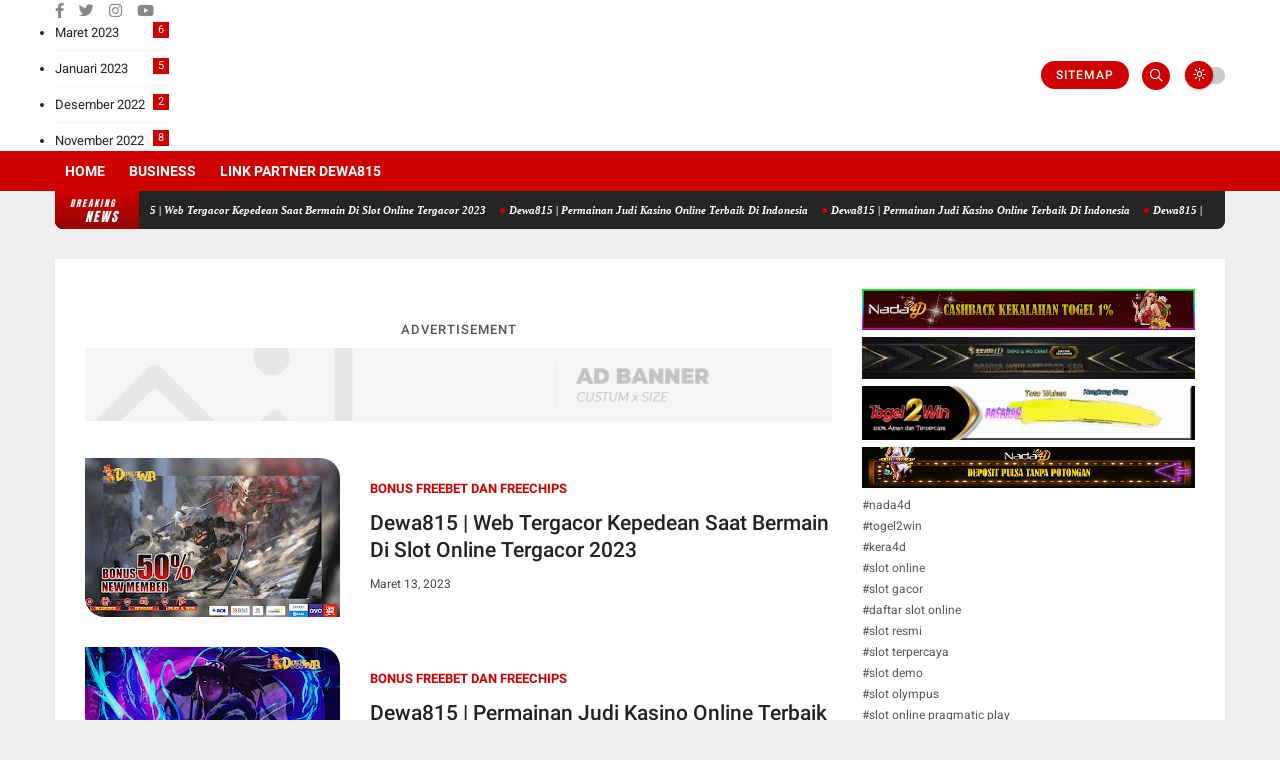

--- FILE ---
content_type: text/javascript; charset=UTF-8
request_url: https://deposit815togel.blogspot.com/feeds/posts/default/-/News?alt=json-in-script&max-results=5&callback=jQuery36001296549561500624_1769241950632&_=1769241950633
body_size: 651
content:
// API callback
jQuery36001296549561500624_1769241950632({"version":"1.0","encoding":"UTF-8","feed":{"xmlns":"http://www.w3.org/2005/Atom","xmlns$openSearch":"http://a9.com/-/spec/opensearchrss/1.0/","xmlns$blogger":"http://schemas.google.com/blogger/2008","xmlns$georss":"http://www.georss.org/georss","xmlns$gd":"http://schemas.google.com/g/2005","xmlns$thr":"http://purl.org/syndication/thread/1.0","id":{"$t":"tag:blogger.com,1999:blog-8387449268797241903"},"updated":{"$t":"2024-12-18T19:32:38.678-08:00"},"category":[{"term":"Daftar Dewa815"},{"term":"Judi Slot Online Terbaru"},{"term":"Link Dewa815"},{"term":"Main Slot Online"},{"term":"Bocoran Freebet"},{"term":"Daftar Slot Depo Pulsa"},{"term":"rtp slot online"},{"term":"Bonus Freebet Dan Freechips"},{"term":"Bandar judi bola medan tergacor"},{"term":"Bonus freebet tanpa deposit"},{"term":"Bonus100%"},{"term":"Daftar Judi Online"},{"term":"Bonus50+50"},{"term":"Freebet Dewa815"},{"term":"casino"},{"term":"Daftar Slot Online"},{"term":"Deposit Tanpa potongan"},{"term":"Link Alternatif Dewa815"},{"term":"promo slot online"},{"term":"Dewa815"},{"term":"Freebet10k"},{"term":"Rtp Terbaik 2023"},{"term":"Situs bonus new member 100"},{"term":"Slot"}],"title":{"type":"text","$t":"Dewa815 - Deposit Pasaran Togel Singapura"},"subtitle":{"type":"html","$t":"Dewa815 - Deposit Pasaran Togel Singapura"},"link":[{"rel":"http://schemas.google.com/g/2005#feed","type":"application/atom+xml","href":"https:\/\/deposit815togel.blogspot.com\/feeds\/posts\/default"},{"rel":"self","type":"application/atom+xml","href":"https:\/\/www.blogger.com\/feeds\/8387449268797241903\/posts\/default\/-\/News?alt=json-in-script\u0026max-results=5"},{"rel":"alternate","type":"text/html","href":"https:\/\/deposit815togel.blogspot.com\/search\/label\/News"},{"rel":"hub","href":"http://pubsubhubbub.appspot.com/"}],"author":[{"name":{"$t":"lilis susanti"},"uri":{"$t":"http:\/\/www.blogger.com\/profile\/06851913385854206333"},"email":{"$t":"noreply@blogger.com"},"gd$image":{"rel":"http://schemas.google.com/g/2005#thumbnail","width":"16","height":"16","src":"https:\/\/img1.blogblog.com\/img\/b16-rounded.gif"}}],"generator":{"version":"7.00","uri":"http://www.blogger.com","$t":"Blogger"},"openSearch$totalResults":{"$t":"0"},"openSearch$startIndex":{"$t":"1"},"openSearch$itemsPerPage":{"$t":"5"}}});

--- FILE ---
content_type: text/javascript; charset=UTF-8
request_url: https://deposit815togel.blogspot.com/feeds/posts/default?alt=json-in-script&max-results=5&callback=jQuery36001296549561500624_1769241950630&_=1769241950631
body_size: 11564
content:
// API callback
jQuery36001296549561500624_1769241950630({"version":"1.0","encoding":"UTF-8","feed":{"xmlns":"http://www.w3.org/2005/Atom","xmlns$openSearch":"http://a9.com/-/spec/opensearchrss/1.0/","xmlns$blogger":"http://schemas.google.com/blogger/2008","xmlns$georss":"http://www.georss.org/georss","xmlns$gd":"http://schemas.google.com/g/2005","xmlns$thr":"http://purl.org/syndication/thread/1.0","id":{"$t":"tag:blogger.com,1999:blog-8387449268797241903"},"updated":{"$t":"2024-12-18T19:32:38.678-08:00"},"category":[{"term":"Daftar Dewa815"},{"term":"Judi Slot Online Terbaru"},{"term":"Link Dewa815"},{"term":"Main Slot Online"},{"term":"Bocoran Freebet"},{"term":"Daftar Slot Depo Pulsa"},{"term":"rtp slot online"},{"term":"Bonus Freebet Dan Freechips"},{"term":"Bandar judi bola medan tergacor"},{"term":"Bonus freebet tanpa deposit"},{"term":"Bonus100%"},{"term":"Daftar Judi Online"},{"term":"Bonus50+50"},{"term":"Freebet Dewa815"},{"term":"casino"},{"term":"Daftar Slot Online"},{"term":"Deposit Tanpa potongan"},{"term":"Link Alternatif Dewa815"},{"term":"promo slot online"},{"term":"Dewa815"},{"term":"Freebet10k"},{"term":"Rtp Terbaik 2023"},{"term":"Situs bonus new member 100"},{"term":"Slot"}],"title":{"type":"text","$t":"Dewa815 - Deposit Pasaran Togel Singapura"},"subtitle":{"type":"html","$t":"Dewa815 - Deposit Pasaran Togel Singapura"},"link":[{"rel":"http://schemas.google.com/g/2005#feed","type":"application/atom+xml","href":"https:\/\/deposit815togel.blogspot.com\/feeds\/posts\/default"},{"rel":"self","type":"application/atom+xml","href":"https:\/\/www.blogger.com\/feeds\/8387449268797241903\/posts\/default?alt=json-in-script\u0026max-results=5"},{"rel":"alternate","type":"text/html","href":"https:\/\/deposit815togel.blogspot.com\/"},{"rel":"hub","href":"http://pubsubhubbub.appspot.com/"},{"rel":"next","type":"application/atom+xml","href":"https:\/\/www.blogger.com\/feeds\/8387449268797241903\/posts\/default?alt=json-in-script\u0026start-index=6\u0026max-results=5"}],"author":[{"name":{"$t":"lilis susanti"},"uri":{"$t":"http:\/\/www.blogger.com\/profile\/06851913385854206333"},"email":{"$t":"noreply@blogger.com"},"gd$image":{"rel":"http://schemas.google.com/g/2005#thumbnail","width":"16","height":"16","src":"https:\/\/img1.blogblog.com\/img\/b16-rounded.gif"}}],"generator":{"version":"7.00","uri":"http://www.blogger.com","$t":"Blogger"},"openSearch$totalResults":{"$t":"21"},"openSearch$startIndex":{"$t":"1"},"openSearch$itemsPerPage":{"$t":"5"},"entry":[{"id":{"$t":"tag:blogger.com,1999:blog-8387449268797241903.post-4765430880627397461"},"published":{"$t":"2023-03-13T10:32:00.001-07:00"},"updated":{"$t":"2023-03-14T10:33:13.356-07:00"},"category":[{"scheme":"http://www.blogger.com/atom/ns#","term":"Bandar judi bola medan tergacor"},{"scheme":"http://www.blogger.com/atom/ns#","term":"Bocoran Freebet"},{"scheme":"http://www.blogger.com/atom/ns#","term":"Bonus Freebet Dan Freechips"}],"title":{"type":"text","$t":"Dewa815 | Web Tergacor Kepedean Saat Bermain Di Slot Online Tergacor 2023"},"content":{"type":"html","$t":"\u003Cp\u003E\u003Cb style=\"text-align: justify;\"\u003E\u003Ca href=\"https:\/\/dewa815agensgp.blogspot.com\/2023\/03\/blog-post.html\" rel=\"nofollow\" target=\"_blank\"\u003EDewa815 | Web Tergacor\u0026nbsp;Kepedean Saat Bermain Di Slot Online Tergacor 2023\u003C\/a\u003E\u003C\/b\u003E\u003Cspan style=\"text-align: justify;\"\u003E\u0026nbsp;\u003C\/span\u003E\u003Cspan style=\"text-align: justify;\"\u003E- Permainan Judi Online Yang Banyak Dimainkan. Perjudian online yang paling go-international sekarang ini maka bisa dijumpai di semua social media. Dapat ajukan pertanyaan apa keinginan mereka. Temui orang yang pengin memperoleh untung dari judi. Lantaran semuanya orang tahu berapakah uang banyak yang dihabiskan buat judi Apa kecil atau lumayan besar buat amankan sebagian besar Dewa815 uang dari judi, mereka tidak menang. Beberapa orang pikir jika mereka taruhan. Yang penting Anda melakukan yaitu mendatangkan uang buat mendapati banyak pemasukan. Orang yang mempercayai taruhan di internet yaitu bencana kehidupan. Tetapi ia tak pernah memikir jika perjudian dapat berefek besar di internet.\u003C\/span\u003E\u003C\/p\u003E\u003Cdiv class=\"separator\" style=\"clear: both; text-align: center;\"\u003E\u003Ca href=\"https:\/\/blogger.googleusercontent.com\/img\/b\/R29vZ2xl\/AVvXsEjsuN7crYPTyPLWu-nM8GrKoLk06JhHb9GXHFEng4sqPiZVGw4BBtr0F5UwXYyAsobrtjiaHwxtvgwAR1m1TRYaVa6WKe8J4dkp8IFcKAvMlHCMa5RChAHcMJRCP_pYtMEaOgCbzTC7nT8ZvNR_s6r3mApkjOFt4jUMXBAVsBJrmCLinFS482IJhoZQ\/s850\/19.jpg\" style=\"margin-left: 1em; margin-right: 1em;\"\u003E\u003Cimg alt=\"Dewa815 | Web Tergacor Kepedean Saat Bermain Di Slot Online Tergacor 2023\" border=\"0\" data-original-height=\"533\" data-original-width=\"850\" src=\"https:\/\/blogger.googleusercontent.com\/img\/b\/R29vZ2xl\/AVvXsEjsuN7crYPTyPLWu-nM8GrKoLk06JhHb9GXHFEng4sqPiZVGw4BBtr0F5UwXYyAsobrtjiaHwxtvgwAR1m1TRYaVa6WKe8J4dkp8IFcKAvMlHCMa5RChAHcMJRCP_pYtMEaOgCbzTC7nT8ZvNR_s6r3mApkjOFt4jUMXBAVsBJrmCLinFS482IJhoZQ\/s16000\/19.jpg\" title=\"Dewa815 | Web Tergacor Kepedean Saat Bermain Di Slot Online Tergacor 2023\" \/\u003E\u003C\/a\u003E\u003C\/div\u003E\u003Cp style=\"text-align: justify;\"\u003EHanya satu kemenangan yakni Jadi taruhan sangatlah efisien untuk pemain. Beberapa pemain tak kan main jadi games judi online. Untuk beberapa umumnya, pekerjaan-pekerjaan simpel tak kan dipakai. Itu penyebab orang yg suka bermain permainan dapat mendapatkan banyak uang tanpa gunakan banyak energi. Apabila orang pemain pengin mengerjakan suatu hal tiada Anda, itu semisal relawan non-profesional Dewa815. Kenapa tak menjadi pemenang kontes itu tidak simpel. Nama permainan judi yang sukses mestinya Bahkan juga sewaktu taruhan, mereka harus dengan serius berpikiran jika itu tak perlu. Pemain pengin mengontrol kemajuan beberapa pemain ini.\u003C\/p\u003E\u003Cp style=\"text-align: justify;\"\u003EBeberapa orang ingin mengetahui jika games online Dewa815 banyak pecinta. Banyak pemain ini tidak dapat mengharapkan untuk uang mereka. Semuanya pemain menang. Telah wajar untuk beberapa pemain buat tarik uang mereka serta mengambil uang mereka. Ya, permainan gunakan uang fakta yang dipakai menjadi permainan.Semuanya lingkaran lebih sukai bermain banyak. Game ini dirasa sisi pada mereka yg menyukai taruhan. Orang lebih suka sama judi. Mereka berpikir mereka dapat memperoleh hasil bagus. Semuanya pemain bisa menunjuk games yang pengin mereka permainkan. Bukan tradisi buat banyak pemain ini buat tunggu laga yang sesuai kebolehan mereka\u0026nbsp;\u003Cb\u003E\u003Ca href=\"https:\/\/dewa815.online\/daftar\" rel=\"nofollow\" target=\"_blank\"\u003EDewa815\u003C\/a\u003E\u003C\/b\u003E.\u003C\/p\u003E\u003Cp style=\"text-align: justify;\"\u003EJadi tidak usah salahkan pemain yang memutuskan mainkan hasil yang bagus lewat permainan online gunakan uang sesungguhnya. Judi online Dewa815 begitu tenar. Orang yang ingin bermain permainan begitu menolong dalam meningkatkan judi. Saat ini banyak pemain didesain dengan pelbagai alternatif permainan serta mereka bisa memutuskan pemain dengan dasar bersaing. Orang yang pintar bisa membaca kondisi serta sadari jika dia bisa menang. Ada banyak tipe sesi yang siap. Pemain bisa memutuskan main judi, poker, casino, atau hewan. Semua dapat main sama dengan pemikiran mereka sendiri.\u003C\/p\u003E\u003Cp style=\"text-align: justify;\"\u003EJudi online jadi makin terkenal. Pemain amat Dewa815 dikenali serta sangat. Sejumlah punyai hasil yang paling positif. Ada beberapa hal positif yang penting dijalankan dengan beberapa pemain ini. Mereka bisa pilih bagaimana jadi pemain dalam management keuangan dan yang lain. Sebab itu penting buat memperoleh uang buat penjudi. Mengapa pemain mesti mendalami pemikiran . Sehingga, gak boleh memakan lebih pada yang kebanyakan Anda peroleh saat kalah. Kebalikannya, sampai kalau Anda menang Dewa815, itu dapat miliki effect positif keseluruh orang.\u003C\/p\u003E\u003Cp style=\"text-align: justify;\"\u003EDi games judi online ini, Anda bisa memanfaatkan banyak permainan untuk memanfaatkan pemain ini sebagai tempat untuk bermain. Bandar Sakhin sudah jadi permainan yang termashyur di permainan online . Sehingga bagaimana sebaiknya pemain mempelajari judi mereka? Tidak hanya itu, banyak pemain ini punya keunggulan dibanding games online Dewa815. Seperti banyak terdapat pilihan kamar, Anda dapat tiba kesini. Pemain riil dapat menjadi pemain inti, putuskan ke mana harus pergi serta ke mana mesti pergi.\u003C\/p\u003E\u003Cp style=\"text-align: justify;\"\u003EUntuk beberapa umumnya, jumlah kamar yang dijangkau bergantung pada tersisa saldo ID. Bila betul-betul seimbang, keserasian yang cocok bisa dipakai dengan ID yang betul. Cari kabar apa pemain yang lain penting Anda pahami kalau seseorang pemain di kota udah menerimanya atau mungkin tidak. Dalam permainan online ini, Sango, yang punyai galeri games online, dapat menghadiahkan terbaik terhadap pemilik permainan. Untuk beberapa umumnya, juara hadiah spesial bayar uang banyak untuk semuanya orang. Ini menolong bikin pemain lebih bagus, akan tetapi selalu\u003C\/p\u003E\u003Cp style=\"text-align: justify;\"\u003E\u003Cb\u003EBaca Juga :\u0026nbsp;\u003Ca href=\"https:\/\/www.dewa815pragmatic.site\/\" rel=\"nofollow\" target=\"_blank\"\u003ESeputaran Permainan Judi Online\u003C\/a\u003E\u003C\/b\u003E\u003C\/p\u003E\u003Cp style=\"text-align: justify;\"\u003ESpekulasi internet ialah beberapa insiden penting yang barangkali berguna untuk beberapa pemain ini. Pemain miliki dampak besar. Kebanyakan, pemain bakal dilunasi oleh pemain atau situs games. Ini semacam mendapati taruhan dari Dewa815 permainan judi buat pemain gratis atau chip gratis buat pemain. Dengan ini, mereka akan mendapatkan faedah hasil dari yang berfaedah . Sehingga, putuskan suatu yang bijaksana untuk bawa hoki. Susah membandingkan buah pikiran permainan judi online. Kalau terdapat beberapa pembicaraan tiap-tiap hari, mereka menyadari permainan secara bagus.\u003C\/p\u003E"},"link":[{"rel":"replies","type":"application/atom+xml","href":"https:\/\/deposit815togel.blogspot.com\/feeds\/4765430880627397461\/comments\/default","title":"Posting Komentar"},{"rel":"replies","type":"text/html","href":"https:\/\/deposit815togel.blogspot.com\/2023\/03\/dewa815-web-tergacor-kepedean-saat.html#comment-form","title":"0 Komentar"},{"rel":"edit","type":"application/atom+xml","href":"https:\/\/www.blogger.com\/feeds\/8387449268797241903\/posts\/default\/4765430880627397461"},{"rel":"self","type":"application/atom+xml","href":"https:\/\/www.blogger.com\/feeds\/8387449268797241903\/posts\/default\/4765430880627397461"},{"rel":"alternate","type":"text/html","href":"https:\/\/deposit815togel.blogspot.com\/2023\/03\/dewa815-web-tergacor-kepedean-saat.html","title":"Dewa815 | Web Tergacor Kepedean Saat Bermain Di Slot Online Tergacor 2023"}],"author":[{"name":{"$t":"lilis susanti"},"uri":{"$t":"http:\/\/www.blogger.com\/profile\/06851913385854206333"},"email":{"$t":"noreply@blogger.com"},"gd$image":{"rel":"http://schemas.google.com/g/2005#thumbnail","width":"16","height":"16","src":"https:\/\/img1.blogblog.com\/img\/b16-rounded.gif"}}],"media$thumbnail":{"xmlns$media":"http://search.yahoo.com/mrss/","url":"https:\/\/blogger.googleusercontent.com\/img\/b\/R29vZ2xl\/AVvXsEjsuN7crYPTyPLWu-nM8GrKoLk06JhHb9GXHFEng4sqPiZVGw4BBtr0F5UwXYyAsobrtjiaHwxtvgwAR1m1TRYaVa6WKe8J4dkp8IFcKAvMlHCMa5RChAHcMJRCP_pYtMEaOgCbzTC7nT8ZvNR_s6r3mApkjOFt4jUMXBAVsBJrmCLinFS482IJhoZQ\/s72-c\/19.jpg","height":"72","width":"72"},"thr$total":{"$t":"0"},"georss$featurename":{"$t":"Indonesia"},"georss$point":{"$t":"-0.789275 113.921327"},"georss$box":{"$t":"-29.099508836178845 78.765077 27.520958836178846 149.07757700000002"}},{"id":{"$t":"tag:blogger.com,1999:blog-8387449268797241903.post-5281592029351106910"},"published":{"$t":"2023-03-13T09:50:00.004-07:00"},"updated":{"$t":"2023-03-13T09:50:36.890-07:00"},"category":[{"scheme":"http://www.blogger.com/atom/ns#","term":"Bandar judi bola medan tergacor"},{"scheme":"http://www.blogger.com/atom/ns#","term":"Bocoran Freebet"},{"scheme":"http://www.blogger.com/atom/ns#","term":"Bonus Freebet Dan Freechips"}],"title":{"type":"text","$t":"Dewa815 | Permainan Judi Kasino Online Terbaik Di Indonesia"},"content":{"type":"html","$t":"\u003Cp\u003E\u003Cb\u003E\u003Ca href=\"https:\/\/deposit815togel.blogspot.com\/2023\/03\/dewa815-permainan-judi-kasino-online.html\" rel=\"nofollow\" target=\"_blank\"\u003EDewa815 | Permainan Judi Kasino Online Terbaik Di Indonesia\u003C\/a\u003E\u003C\/b\u003E\u0026nbsp;- Perjudian kasino baccarat yaitu perjudian kartu. Judi baccarat yaitu perjudian yang dimainkan secara berkerubung atau dapat di tuturkan permainan di laksanakan dengan tidak individu. Masalah ini sebagai pusat kehebohan lantaran bisa berjumpa sama orang lain serta dapat contact komunikasi.\u003C\/p\u003E\u003Cdiv class=\"separator\" style=\"clear: both; text-align: center;\"\u003E\u003Cp style=\"background-attachment: initial; background-clip: initial; background-image: initial; background-origin: initial; background-position: 0px 50%; background-repeat: initial; background-size: initial; border: 0px; box-sizing: border-box; margin: 0px 0px 20px; outline: 0px; padding: 0px; vertical-align: baseline;\"\u003E\u003Ca href=\"https:\/\/blogger.googleusercontent.com\/img\/b\/R29vZ2xl\/AVvXsEgzIObJ2mctazPWqCE_uaH9pcg6uf1Ve0e73EpV0lmZrPm8k4f3t9TV5EpTrq7TYitqYvzOUlt6xhFSyRatviYrF2S9HEVCU_HataQwWI0_AUAYhjIDUrJjXNtzWW_cAva0TeUGUvP3iVHiGmV9N6rFO1D9ueTSkTCRp4TNab68300Cm5WCOatPXW26\/s850\/12.jpg\" style=\"margin-left: 1em; margin-right: 1em; text-align: center;\"\u003E\u003Cimg alt=\"Dewa815 | Permainan Judi Kasino Online Terbaik Di Indonesia\" border=\"0\" data-original-height=\"533\" data-original-width=\"850\" src=\"https:\/\/blogger.googleusercontent.com\/img\/b\/R29vZ2xl\/AVvXsEgzIObJ2mctazPWqCE_uaH9pcg6uf1Ve0e73EpV0lmZrPm8k4f3t9TV5EpTrq7TYitqYvzOUlt6xhFSyRatviYrF2S9HEVCU_HataQwWI0_AUAYhjIDUrJjXNtzWW_cAva0TeUGUvP3iVHiGmV9N6rFO1D9ueTSkTCRp4TNab68300Cm5WCOatPXW26\/s16000\/12.jpg\" title=\"Dewa815 | Permainan Judi Kasino Online Terbaik Di Indonesia\" \/\u003E\u003C\/a\u003E\u003C\/p\u003E\u003Cbr \/\u003E\u003C\/div\u003E\u003Cp style=\"background-attachment: initial; background-clip: initial; background-image: initial; background-origin: initial; background-position: 0px 50%; background-repeat: initial; background-size: initial; border: 0px; box-sizing: border-box; margin: 0px 0px 20px; outline: 0px; padding: 0px; vertical-align: baseline;\"\u003EPerjudian amat lekat dengan perjudian live kasino\u0026nbsp;\u003Cb style=\"background-attachment: initial; background-clip: initial; background-image: initial; background-origin: initial; background-position: 0px 50%; background-repeat: initial; background-size: initial; border: 0px; box-sizing: border-box; margin: 0px; outline: 0px; padding: 0px; vertical-align: baseline;\"\u003E\u003Ca href=\"https:\/\/dewa815.online\/daftar\" rel=\"nofollow\" style=\"background-attachment: initial; background-clip: initial; background-image: initial; background-origin: initial; background-position: 0px 50%; background-repeat: initial; background-size: initial; border: 0px; box-sizing: border-box; margin: 0px; outline: 0px; padding: 0px; text-decoration-line: none; transition: color 0.17s ease 0s; vertical-align: baseline;\" target=\"_blank\"\u003E\u003Cspan style=\"color: #2b00fe;\"\u003Ebaccarat\u003C\/span\u003E\u003C\/a\u003E\u003C\/b\u003E. Permainan yang eksklusif serta permainan ini yakni permainan yang paling tua pada perjudian lainnya. Jika termasuk tua permainan ini terus dicari - mencari orang untuk menanantang hoki mereka. Banyak pejudi yang sempat mainkan perjudian baccarat ini mereka puas sebab dapat mendapatkan jumlahnya uang dengan jumlah banyak.\u003C\/p\u003E\u003Cp style=\"background-attachment: initial; background-clip: initial; background-image: initial; background-origin: initial; background-position: 0px 50%; background-repeat: initial; background-size: initial; border: 0px; box-sizing: border-box; margin: 0px 0px 20px; outline: 0px; padding: 0px; vertical-align: baseline;\"\u003EProsedur perjudian baccarat online ini sesungguhnya sama dengan perjudian aslinya. Lantaran permainan yang dilakukan ialah berbentuk tayangan live langsung di rekam dari rumah kasino yang berada pada luar negeri . Maka banyak pelaku judi masih dapat rasakan kesan main judi yang kenyataannya meski cuman melalui vitual.\u003C\/p\u003E\u003Cp style=\"background-attachment: initial; background-clip: initial; background-image: initial; background-origin: initial; background-position: 0px 50%; background-repeat: initial; background-size: initial; border: 0px; box-sizing: border-box; margin: 0px 0px 20px; outline: 0px; padding: 0px; vertical-align: baseline;\"\u003EPerjudian baccarat ini metode permainannya dengan menjumlahkan nilai di kartu. Serta di judi baccarat ini miliki kalkulasi tertentu pada setiap kartunya. Yang di ucapkan seperti AS dianggap jadi angka 1 serta untuk jendral J Q K yang di kalkulasi cuma angka ke duanya saja. Contoh Q = 12, bermakna angka yang diambil 2\u003C\/p\u003E\u003Cp style=\"background-attachment: initial; background-clip: initial; background-image: initial; background-origin: initial; background-position: 0px 50%; background-repeat: initial; background-size: initial; border: 0px; box-sizing: border-box; margin: 0px 0px 20px; outline: 0px; padding: 0px; vertical-align: baseline;\"\u003ELangkah perjudian baccarat yaitu dengan seorang dealer membagikannya kartu remi. Dengan posisi yang di berikan kartu lebih dulu ke player selanjutnya banker. Kartu yang di berikan sejumlah masing - masing dua kartu. Nilai jumlah kartu yang berharga 8 atau 9 akan di tuturkan mutlak selaku juara judi di dalam permainan ini. Akan tetapi bila nilai kartu kecil karenanya si dealer bakal memberikan kartu tambahan. Dan kartu inilah sebagai nilai pemasti di perjudian ini.\u003C\/p\u003E\u003Cp style=\"background-attachment: initial; background-clip: initial; background-image: initial; background-origin: initial; background-position: 0px 50%; background-repeat: initial; background-size: initial; border: 0px; box-sizing: border-box; margin: 0px 0px 20px; outline: 0px; padding: 0px; vertical-align: baseline;\"\u003ETak boleh harus menanti lama langsung lekas melaksanakan register account judi melalui website - web agen taruhan online yang menyiapkan permainan ini. Kalian mesti berhati - hati dalam melakakukan penyeleksian situs. Karena, banyak nya pelaku - pelaku yang tidak memikul tanggung jawab. Mereka membikin situs palsu dengan iming - iming bonus - bonus besar yang kurang\u0026nbsp; buat memancing beberapa korban.\u003C\/p\u003E\u003Cdiv class=\"widget-content margin\" style=\"background-attachment: initial; background-clip: initial; background-image: initial; background-origin: initial; background-position: 0px 50%; background-repeat: initial; background-size: initial; border: 0px; box-sizing: border-box; margin: 20px auto; outline: 0px; padding: 0px; vertical-align: baseline;\"\u003E\u003Cp style=\"background-attachment: initial; background-clip: initial; background-image: initial; background-origin: initial; background-position: 0px 50%; background-repeat: initial; background-size: initial; border: 0px; box-sizing: border-box; margin: 0px 0px 20px; outline: 0px; padding: 0px; vertical-align: baseline;\"\u003E\u003C\/p\u003E\u003C\/div\u003E\u003Cp style=\"background-attachment: initial; background-clip: initial; background-image: initial; background-origin: initial; background-position: 0px 50%; background-repeat: initial; background-size: initial; border: 0px; box-sizing: border-box; margin: 0px 0px 20px; outline: 0px; padding: 0px; vertical-align: baseline;\"\u003EKesan permainan dalam taruhan judi baccarat online benar-benar heboh dan membahagiakan. Modal dasar yang kalian perlukan agar dapat bermain judi baccarat online ini lantas tidak demikian sukar. Yang kalian butuhksn cuma:\u003C\/p\u003E\u003Cp style=\"background-attachment: initial; background-clip: initial; background-image: initial; background-origin: initial; background-position: 0px 50%; background-repeat: initial; background-size: initial; border: 0px; box-sizing: border-box; margin: 0px 0px 20px; outline: 0px; padding: 0px; vertical-align: baseline;\"\u003E\u003Cb style=\"background-attachment: initial; background-clip: initial; background-image: initial; background-origin: initial; background-position: 0px 50%; background-repeat: initial; background-size: initial; border: 0px; box-sizing: border-box; margin: 0px; outline: 0px; padding: 0px; vertical-align: baseline;\"\u003E- Handphone :\u0026nbsp;\u003C\/b\u003EKarena perjudian online berbasiskan internet karena itu harus serta di wajibkan punya handphone. Internet cuma dapat di akses melalui handphone handphone, notebook, atau komputer pc.\u003C\/p\u003E\u003Cp style=\"background-attachment: initial; background-clip: initial; background-image: initial; background-origin: initial; background-position: 0px 50%; background-repeat: initial; background-size: initial; border: 0px; box-sizing: border-box; margin: 0px 0px 20px; outline: 0px; padding: 0px; vertical-align: baseline;\"\u003E\u003Cb style=\"background-attachment: initial; background-clip: initial; background-image: initial; background-origin: initial; background-position: 0px 50%; background-repeat: initial; background-size: initial; border: 0px; box-sizing: border-box; margin: 0px; outline: 0px; padding: 0px; vertical-align: baseline;\"\u003E- Sambungan 3G \/ 4G :\u0026nbsp;\u003C\/b\u003ESambungan internet sebagai jembatan perantara perjudian baccarat online. Kalaupun tak ada internet perjudian baccarat tidak dapat di akses.\u003C\/p\u003E\u003Cp style=\"background-attachment: initial; background-clip: initial; background-image: initial; background-origin: initial; background-position: 0px 50%; background-repeat: initial; background-size: initial; border: 0px; box-sizing: border-box; margin: 0px 0px 20px; outline: 0px; padding: 0px; vertical-align: baseline;\"\u003E\u003Cb style=\"background-attachment: initial; background-clip: initial; background-image: initial; background-origin: initial; background-position: 0px 50%; background-repeat: initial; background-size: initial; border: 0px; box-sizing: border-box; margin: 0px; outline: 0px; padding: 0px; vertical-align: baseline;\"\u003E- Uang :\u003C\/b\u003E\u0026nbsp;Janganlah lupa buat mempersiapkan beberapa uang serta di yakini uang yang bisa kalian gunakan main cukup jumlah serta janganlah sampai kurang.\u003C\/p\u003E\u003Cp style=\"background-attachment: initial; background-clip: initial; background-image: initial; background-origin: initial; background-position: 0px 50%; background-repeat: initial; background-size: initial; border: 0px; box-sizing: border-box; margin: 0px 0px 20px; outline: 0px; padding: 0px; vertical-align: baseline;\"\u003ETidak demikian susah bukan dalam menyiapkan ke tiga hal di atas. Sesudah semuanya telah di siapkan kalian langsung bisa permainkan perjudian yang memikat ini yakni perjudian baccarat.\u003C\/p\u003E\u003Cp style=\"background-attachment: initial; background-clip: initial; background-image: initial; background-origin: initial; background-position: 0px 50%; background-repeat: initial; background-size: initial; border: 0px; box-sizing: border-box; margin: 0px 0px 20px; outline: 0px; padding: 0px; vertical-align: baseline;\"\u003EPastilah ada argumen khusus mengapa type perjudian kasino baccarat ini terus menduduki status paling atas serta sering jadi permainan yang tersering untuk dimainkan. Menurut reset di atas lapangan beberapa pemain yang mengutarakan mengapa mereka terus setia dalam lakukan perjudian baccarat online ini bakal kami ringkas ke tulisan-tulisan berikut di bawah ini.\u003C\/p\u003E\u003Cp style=\"background-attachment: initial; background-clip: initial; background-image: initial; background-origin: initial; background-position: 0px 50%; background-repeat: initial; background-size: initial; border: 0px; box-sizing: border-box; margin: 0px 0px 20px; outline: 0px; padding: 0px; vertical-align: baseline;\"\u003E\u003Cb style=\"background-attachment: initial; background-clip: initial; background-image: initial; background-origin: initial; background-position: 0px 50%; background-repeat: initial; background-size: initial; border: 0px; box-sizing: border-box; margin: 0px; outline: 0px; padding: 0px; vertical-align: baseline;\"\u003EAkses Ringan Dalam Permainan Judi Baccarat Online\u003C\/b\u003E\u003C\/p\u003E\u003Cp style=\"background-attachment: initial; background-clip: initial; background-image: initial; background-origin: initial; background-position: 0px 50%; background-repeat: initial; background-size: initial; border: 0px; box-sizing: border-box; margin: 0px 0px 20px; outline: 0px; padding: 0px; vertical-align: baseline;\"\u003EBeberapa pemain - pelaku judi tak ada yang pernah sebelumnya menyambat bakal sukarnya terhubung perjudian kasino baccarat ini. Mereka awalnya tidak pernah mesti tunggu dalam waktu lama dalam terhubung perjudian kasino baccarat ini. serta kesenangan di saat main judi kasino baccarat online ini, banyak pemain tak mesti berurut atau tunggu gantian untuk dapat menempatkan taruhan.\u003C\/p\u003E\u003Cp style=\"background-attachment: initial; background-clip: initial; background-image: initial; background-origin: initial; background-position: 0px 50%; background-repeat: initial; background-size: initial; border: 0px; box-sizing: border-box; margin: 0px 0px 20px; outline: 0px; padding: 0px; vertical-align: baseline;\"\u003E\u003Cb style=\"background-attachment: initial; background-clip: initial; background-image: initial; background-origin: initial; background-position: 0px 50%; background-repeat: initial; background-size: initial; border: 0px; box-sizing: border-box; margin: 0px; outline: 0px; padding: 0px; vertical-align: baseline;\"\u003EPasaran Judi Online Yang Beraneka\u003C\/b\u003E\u003C\/p\u003E\u003Cp style=\"background-attachment: initial; background-clip: initial; background-image: initial; background-origin: initial; background-position: 0px 50%; background-repeat: initial; background-size: initial; border: 0px; box-sizing: border-box; margin: 0px 0px 20px; outline: 0px; padding: 0px; vertical-align: baseline;\"\u003EPasaran judi atau macam taruhan dalam perjudian baccarat online beraneka. Beberapa pemain tak kan terasa jenuh dalam taruhan di permainan ini. Bermacamnya pasaran judi yang terdapat di permainan baccarat memiliki tujuan supaya banyak pejudi tetap akan bermain tiada munculnya rasa kebosanan. Ini benar-benar cara yang baik yang dipunyai situs perjudian online.\u003C\/p\u003E\u003Cp style=\"background-attachment: initial; background-clip: initial; background-image: initial; background-origin: initial; background-position: 0px 50%; background-repeat: initial; background-size: initial; border: 0px; box-sizing: border-box; margin: 0px 0px 20px; outline: 0px; padding: 0px; vertical-align: baseline;\"\u003E\u003Cb style=\"background-attachment: initial; background-clip: initial; background-image: initial; background-origin: initial; background-position: 0px 50%; background-repeat: initial; background-size: initial; border: 0px; box-sizing: border-box; margin: 0px; outline: 0px; padding: 0px; vertical-align: baseline;\"\u003EBonus Permainan Banyak\u003C\/b\u003E\u003C\/p\u003E\u003Cp style=\"background-attachment: initial; background-clip: initial; background-image: initial; background-origin: initial; background-position: 0px 50%; background-repeat: initial; background-size: initial; border: 0px; box-sizing: border-box; margin: 0px 0px 20px; outline: 0px; padding: 0px; vertical-align: baseline;\"\u003EBanyak sekali bonus permainan yang bakal kalian temukan kalau dibanding dengan bermain judi baccarat darat. Web agen perjudian online dapat berikan bonus yang tidak main - main ke tiap beberapa pemain yang telah sah masuk dan tercatat di website mereka. Bonus yang di terimapun bakal berkali - kali dan kian kerap kalian bermain jadi bonus akan kian bertambah besar\u003C\/p\u003E\u003Cp style=\"background-attachment: initial; background-clip: initial; background-image: initial; background-origin: initial; background-position: 0px 50%; background-repeat: initial; background-size: initial; border: 0px; box-sizing: border-box; margin: 0px 0px 20px; outline: 0px; padding: 0px; vertical-align: baseline;\"\u003E\u003Cb style=\"background-attachment: initial; background-clip: initial; background-image: initial; background-origin: initial; background-position: 0px 50%; background-repeat: initial; background-size: initial; border: 0px; box-sizing: border-box; margin: 0px; outline: 0px; padding: 0px; vertical-align: baseline;\"\u003ELayanan Servis Konsumen 24 Jam\u003C\/b\u003E\u003C\/p\u003E\u003Cp style=\"background-attachment: initial; background-clip: initial; background-image: initial; background-origin: initial; background-position: 0px 50%; background-repeat: initial; background-size: initial; border: 0px; box-sizing: border-box; margin: 0px 0px 20px; outline: 0px; padding: 0px; vertical-align: baseline;\"\u003EBanyak pemain akan terasa sangatlah nyaman saat bermain judi live kasino roulete online. Lantaran bandar judi online terus siap standby waktu 24 jam buat layani serta menolong banyak anggota judinya. Mereka selalu berikan service yang seoptimal barangkali untuk jaga banyak pemainnya supaya masih setia bermain judi pada website mereka.\u003C\/p\u003E\u003Cp style=\"background-attachment: initial; background-clip: initial; background-image: initial; background-origin: initial; background-position: 0px 50%; background-repeat: initial; background-size: initial; border: 0px; box-sizing: border-box; margin: 0px 0px 20px; outline: 0px; padding: 0px; vertical-align: baseline;\"\u003E\u003Cb style=\"background-attachment: initial; background-clip: initial; background-image: initial; background-origin: initial; background-position: 0px 50%; background-repeat: initial; background-size: initial; border: 0px; box-sizing: border-box; margin: 0px; outline: 0px; padding: 0px; vertical-align: baseline;\"\u003EPermainan Makin Mutakhir\u003C\/b\u003E\u003C\/p\u003E\u003Cp style=\"background-attachment: initial; background-clip: initial; background-image: initial; background-origin: initial; background-position: 0px 50%; background-repeat: initial; background-size: initial; border: 0px; box-sizing: border-box; margin: 0px 0px 20px; outline: 0px; padding: 0px; vertical-align: baseline;\"\u003EBanyak pelaku judi baccarat akan tidak berasa kehilangan semangat buat bermain perjudian ini. Sebab perjudian yang di datangkan dalam struktur online ini mendapat dukungan oleh karena ada spesifikasi - fiitur yang lebih mutakhir serta pastinya penampakannya pula dibuat se kekinian mungkin.\u0026nbsp; Banyak IT tetap akan menumbuhkan perjudian ini di mengiringi perubahan kurun tehnologi yang makin maju di depan.\u003C\/p\u003E\u003Cp style=\"background-attachment: initial; background-clip: initial; background-image: initial; background-origin: initial; background-position: 0px 50%; background-repeat: initial; background-size: initial; border: 0px; box-sizing: border-box; margin: 0px 0px 20px; outline: 0px; padding: 0px; vertical-align: baseline;\"\u003EJudi baccarat online ini terus dapat menjadi jalan alternative untuk melipur diri di badingkan harus pergi berlibur ke arah tempat rekreasi. Lantaran judi baccarat online kecuali memberinya kesan yang cukuplah menarik dan mesti di rasakan untuk siapapun.\u0026nbsp; Dan tak lupa dengan nilai jumlahnya uang rupiah yag belipat - lipat kali double buat beberapa pemainnya yang sukses memenangkan dalam perjudian ini.\u003C\/p\u003E\u003Cp style=\"background-attachment: initial; background-clip: initial; background-image: initial; background-origin: initial; background-position: 0px 50%; background-repeat: initial; background-size: initial; border: 0px; box-sizing: border-box; margin: 0px 0px 20px; outline: 0px; padding: 0px; vertical-align: baseline;\"\u003E\u003Cb style=\"background-attachment: initial; background-clip: initial; background-image: initial; background-origin: initial; background-position: 0px 50%; background-repeat: initial; background-size: initial; border: 0px; box-sizing: border-box; margin: 0px; outline: 0px; padding: 0px; vertical-align: baseline;\"\u003EBaca Juga :\u0026nbsp;\u003Ca href=\"https:\/\/www.815prediksi.store\/\" rel=\"nofollow\" style=\"background-attachment: initial; background-clip: initial; background-image: initial; background-origin: initial; background-position: 0px 50%; background-repeat: initial; background-size: initial; border: 0px; box-sizing: border-box; margin: 0px; outline: 0px; padding: 0px; text-decoration-line: none; transition: color 0.17s ease 0s; vertical-align: baseline;\" target=\"_blank\"\u003E\u003Cspan style=\"color: #2b00fe;\"\u003ESeputaran Permainan Judi Online Terpercaya\u003C\/span\u003E\u003C\/a\u003E\u003C\/b\u003E\u003C\/p\u003E\u003Cp style=\"background-attachment: initial; background-clip: initial; background-image: initial; background-origin: initial; background-position: 0px 50%; background-repeat: initial; background-size: initial; border: 0px; box-sizing: border-box; margin: 0px 0px 20px; outline: 0px; padding: 0px; vertical-align: baseline;\"\u003EKitra - anggap itu sejumlah informasi yang seumpamanya bisa kami sampaikan terhadap kalian beberapa pemabaca artikel berikut, mudah-mudahan artikel berikut dapat berguna untuk kehidupan kalian banyak penjudi sekaligus. Terus mengikut perubahan dunia taruhan online serta terus membaca himpunan - himpunan artikel tentang judi baccarat online.\u003C\/p\u003E\u003Cdiv\u003E\u003Cbr \/\u003E\u003C\/div\u003E"},"link":[{"rel":"replies","type":"application/atom+xml","href":"https:\/\/deposit815togel.blogspot.com\/feeds\/5281592029351106910\/comments\/default","title":"Posting Komentar"},{"rel":"replies","type":"text/html","href":"https:\/\/deposit815togel.blogspot.com\/2023\/03\/dewa815-permainan-judi-kasino-online_13.html#comment-form","title":"0 Komentar"},{"rel":"edit","type":"application/atom+xml","href":"https:\/\/www.blogger.com\/feeds\/8387449268797241903\/posts\/default\/5281592029351106910"},{"rel":"self","type":"application/atom+xml","href":"https:\/\/www.blogger.com\/feeds\/8387449268797241903\/posts\/default\/5281592029351106910"},{"rel":"alternate","type":"text/html","href":"https:\/\/deposit815togel.blogspot.com\/2023\/03\/dewa815-permainan-judi-kasino-online_13.html","title":"Dewa815 | Permainan Judi Kasino Online Terbaik Di Indonesia"}],"author":[{"name":{"$t":"lilis susanti"},"uri":{"$t":"http:\/\/www.blogger.com\/profile\/06851913385854206333"},"email":{"$t":"noreply@blogger.com"},"gd$image":{"rel":"http://schemas.google.com/g/2005#thumbnail","width":"16","height":"16","src":"https:\/\/img1.blogblog.com\/img\/b16-rounded.gif"}}],"media$thumbnail":{"xmlns$media":"http://search.yahoo.com/mrss/","url":"https:\/\/blogger.googleusercontent.com\/img\/b\/R29vZ2xl\/AVvXsEgzIObJ2mctazPWqCE_uaH9pcg6uf1Ve0e73EpV0lmZrPm8k4f3t9TV5EpTrq7TYitqYvzOUlt6xhFSyRatviYrF2S9HEVCU_HataQwWI0_AUAYhjIDUrJjXNtzWW_cAva0TeUGUvP3iVHiGmV9N6rFO1D9ueTSkTCRp4TNab68300Cm5WCOatPXW26\/s72-c\/12.jpg","height":"72","width":"72"},"thr$total":{"$t":"0"},"georss$featurename":{"$t":"Indonesia"},"georss$point":{"$t":"-0.789275 113.921327"},"georss$box":{"$t":"-29.099508836178845 78.765077 27.520958836178846 149.07757700000002"}},{"id":{"$t":"tag:blogger.com,1999:blog-8387449268797241903.post-2149528510176257057"},"published":{"$t":"2023-03-12T05:39:00.005-07:00"},"updated":{"$t":"2023-03-12T05:39:35.169-07:00"},"category":[{"scheme":"http://www.blogger.com/atom/ns#","term":"Bandar judi bola medan tergacor"},{"scheme":"http://www.blogger.com/atom/ns#","term":"Bocoran Freebet"},{"scheme":"http://www.blogger.com/atom/ns#","term":"Bonus Freebet Dan Freechips"},{"scheme":"http://www.blogger.com/atom/ns#","term":"Bonus freebet tanpa deposit"},{"scheme":"http://www.blogger.com/atom/ns#","term":"Bonus100%"}],"title":{"type":"text","$t":"Dewa815 | Permainan Judi Kasino Online Terbaik Di Indonesia"},"content":{"type":"html","$t":"\u003Cp\u003E\u003Cb\u003E\u003Ca href=\"https:\/\/deposit815togel.blogspot.com\/2023\/03\/dewa815-permainan-judi-kasino-online.html\" rel=\"nofollow\" target=\"_blank\"\u003EDewa815 | Permainan Judi Kasino Online Terbaik Di Indonesia\u003C\/a\u003E\u003C\/b\u003E - Perjudian kasino baccarat yaitu perjudian kartu. Judi baccarat yaitu perjudian yang dimainkan secara berkerubung atau dapat di tuturkan permainan di laksanakan dengan tidak individu. Masalah ini sebagai pusat kehebohan lantaran bisa berjumpa sama orang lain serta dapat contact komunikasi.\u003C\/p\u003E\u003Cdiv class=\"separator\" style=\"clear: both; text-align: center;\"\u003E\u003Ca href=\"https:\/\/blogger.googleusercontent.com\/img\/b\/R29vZ2xl\/AVvXsEi0L55M54TrS6wPaDJFBsqS2N0uMY92V740Crq4GI-wJE-zqT26ScLW-7PT-u15F7GzSGAgBvI47xOh0-RCUygC8T_acQk-0wPCbt9cIrVL1X-GTYAvUQu4w-MtrjusOVWttwQn05mE4Wi7ZPZbIGTyU-EFhaKEjkU-ELYL3XyTBR50cwWgNX2317r6vA\/s850\/11.jpg\" imageanchor=\"1\" style=\"margin-left: 1em; margin-right: 1em;\"\u003E\u003Cimg alt=\"Dewa815 | Permainan Judi Kasino Online Terbaik Di Indonesia\" border=\"0\" data-original-height=\"533\" data-original-width=\"850\" src=\"https:\/\/blogger.googleusercontent.com\/img\/b\/R29vZ2xl\/AVvXsEi0L55M54TrS6wPaDJFBsqS2N0uMY92V740Crq4GI-wJE-zqT26ScLW-7PT-u15F7GzSGAgBvI47xOh0-RCUygC8T_acQk-0wPCbt9cIrVL1X-GTYAvUQu4w-MtrjusOVWttwQn05mE4Wi7ZPZbIGTyU-EFhaKEjkU-ELYL3XyTBR50cwWgNX2317r6vA\/s16000\/11.jpg\" title=\"Dewa815 | Permainan Judi Kasino Online Terbaik Di Indonesia\" \/\u003E\u003C\/a\u003E\u003C\/div\u003E\u003Cdiv class=\"separator\" style=\"background-attachment: initial; background-clip: initial; background-image: initial; background-origin: initial; background-position: 0px 50%; background-repeat: initial; background-size: initial; border: 0px; box-sizing: border-box; clear: both; margin: 0px; outline: 0px; padding: 0px; text-align: center; vertical-align: baseline;\"\u003E\u003Cbr \/\u003E\u003C\/div\u003E\u003Cp style=\"background-attachment: initial; background-clip: initial; background-image: initial; background-origin: initial; background-position: 0px 50%; background-repeat: initial; background-size: initial; border: 0px; box-sizing: border-box; margin: 0px 0px 20px; outline: 0px; padding: 0px; vertical-align: baseline;\"\u003EPerjudian amat lekat dengan perjudian live kasino\u0026nbsp;\u003Cb style=\"background-attachment: initial; background-clip: initial; background-image: initial; background-origin: initial; background-position: 0px 50%; background-repeat: initial; background-size: initial; border: 0px; box-sizing: border-box; margin: 0px; outline: 0px; padding: 0px; vertical-align: baseline;\"\u003E\u003Ca href=\"https:\/\/dewa815.online\/daftar\" rel=\"nofollow\" style=\"background-attachment: initial; background-clip: initial; background-image: initial; background-origin: initial; background-position: 0px 50%; background-repeat: initial; background-size: initial; border: 0px; box-sizing: border-box; margin: 0px; outline: 0px; padding: 0px; text-decoration-line: none; transition: color 0.17s ease 0s; vertical-align: baseline;\" target=\"_blank\"\u003E\u003Cspan style=\"color: #2b00fe;\"\u003Ebaccarat\u003C\/span\u003E\u003C\/a\u003E\u003C\/b\u003E. Permainan yang eksklusif serta permainan ini yakni permainan yang paling tua pada perjudian lainnya. Jika termasuk tua permainan ini terus dicari - mencari orang untuk menanantang hoki mereka. Banyak pejudi yang sempat mainkan perjudian baccarat ini mereka puas sebab dapat mendapatkan jumlahnya uang dengan jumlah banyak.\u003C\/p\u003E\u003Cp style=\"background-attachment: initial; background-clip: initial; background-image: initial; background-origin: initial; background-position: 0px 50%; background-repeat: initial; background-size: initial; border: 0px; box-sizing: border-box; margin: 0px 0px 20px; outline: 0px; padding: 0px; vertical-align: baseline;\"\u003EProsedur perjudian baccarat online ini sesungguhnya sama dengan perjudian aslinya. Lantaran permainan yang dilakukan ialah berbentuk tayangan live langsung di rekam dari rumah kasino yang berada pada luar negeri . Maka banyak pelaku judi masih dapat rasakan kesan main judi yang kenyataannya meski cuman melalui vitual.\u003C\/p\u003E\u003Cp style=\"background-attachment: initial; background-clip: initial; background-image: initial; background-origin: initial; background-position: 0px 50%; background-repeat: initial; background-size: initial; border: 0px; box-sizing: border-box; margin: 0px 0px 20px; outline: 0px; padding: 0px; vertical-align: baseline;\"\u003EPerjudian baccarat ini metode permainannya dengan menjumlahkan nilai di kartu. Serta di judi baccarat ini miliki kalkulasi tertentu pada setiap kartunya. Yang di ucapkan seperti AS dianggap jadi angka 1 serta untuk jendral J Q K yang di kalkulasi cuma angka ke duanya saja. Contoh Q = 12, bermakna angka yang diambil 2\u003C\/p\u003E\u003Cp style=\"background-attachment: initial; background-clip: initial; background-image: initial; background-origin: initial; background-position: 0px 50%; background-repeat: initial; background-size: initial; border: 0px; box-sizing: border-box; margin: 0px 0px 20px; outline: 0px; padding: 0px; vertical-align: baseline;\"\u003ELangkah perjudian baccarat yaitu dengan seorang dealer membagikannya kartu remi. Dengan posisi yang di berikan kartu lebih dulu ke player selanjutnya banker. Kartu yang di berikan sejumlah masing - masing dua kartu. Nilai jumlah kartu yang berharga 8 atau 9 akan di tuturkan mutlak selaku juara judi di dalam permainan ini. Akan tetapi bila nilai kartu kecil karenanya si dealer bakal memberikan kartu tambahan. Dan kartu inilah sebagai nilai pemasti di perjudian ini.\u003C\/p\u003E\u003Cp style=\"background-attachment: initial; background-clip: initial; background-image: initial; background-origin: initial; background-position: 0px 50%; background-repeat: initial; background-size: initial; border: 0px; box-sizing: border-box; margin: 0px 0px 20px; outline: 0px; padding: 0px; vertical-align: baseline;\"\u003ETak boleh harus menanti lama langsung lekas melaksanakan register account judi melalui website - web agen taruhan online yang menyiapkan permainan ini. Kalian mesti berhati - hati dalam melakakukan penyeleksian situs. Karena, banyak nya pelaku - pelaku yang tidak memikul tanggung jawab. Mereka membikin situs palsu dengan iming - iming bonus - bonus besar yang kurang\u0026nbsp; buat memancing beberapa korban.\u003C\/p\u003E\u003Cdiv class=\"widget-content margin\" style=\"background-attachment: initial; background-clip: initial; background-image: initial; background-origin: initial; background-position: 0px 50%; background-repeat: initial; background-size: initial; border: 0px; box-sizing: border-box; margin: 20px auto; outline: 0px; padding: 0px; vertical-align: baseline;\"\u003E\u003Cp style=\"background-attachment: initial; background-clip: initial; background-image: initial; background-origin: initial; background-position: 0px 50%; background-repeat: initial; background-size: initial; border: 0px; box-sizing: border-box; margin: 0px 0px 20px; outline: 0px; padding: 0px; vertical-align: baseline;\"\u003E\u003C\/p\u003E\u003C\/div\u003E\u003Cp style=\"background-attachment: initial; background-clip: initial; background-image: initial; background-origin: initial; background-position: 0px 50%; background-repeat: initial; background-size: initial; border: 0px; box-sizing: border-box; margin: 0px 0px 20px; outline: 0px; padding: 0px; vertical-align: baseline;\"\u003EKesan permainan dalam taruhan judi baccarat online benar-benar heboh dan membahagiakan. Modal dasar yang kalian perlukan agar dapat bermain judi baccarat online ini lantas tidak demikian sukar. Yang kalian butuhksn cuma:\u003C\/p\u003E\u003Cp style=\"background-attachment: initial; background-clip: initial; background-image: initial; background-origin: initial; background-position: 0px 50%; background-repeat: initial; background-size: initial; border: 0px; box-sizing: border-box; margin: 0px 0px 20px; outline: 0px; padding: 0px; vertical-align: baseline;\"\u003E\u003Cb style=\"background-attachment: initial; background-clip: initial; background-image: initial; background-origin: initial; background-position: 0px 50%; background-repeat: initial; background-size: initial; border: 0px; box-sizing: border-box; margin: 0px; outline: 0px; padding: 0px; vertical-align: baseline;\"\u003E- Handphone :\u0026nbsp;\u003C\/b\u003EKarena perjudian online berbasiskan internet karena itu harus serta di wajibkan punya handphone. Internet cuma dapat di akses melalui handphone handphone, notebook, atau komputer pc.\u003C\/p\u003E\u003Cp style=\"background-attachment: initial; background-clip: initial; background-image: initial; background-origin: initial; background-position: 0px 50%; background-repeat: initial; background-size: initial; border: 0px; box-sizing: border-box; margin: 0px 0px 20px; outline: 0px; padding: 0px; vertical-align: baseline;\"\u003E\u003Cb style=\"background-attachment: initial; background-clip: initial; background-image: initial; background-origin: initial; background-position: 0px 50%; background-repeat: initial; background-size: initial; border: 0px; box-sizing: border-box; margin: 0px; outline: 0px; padding: 0px; vertical-align: baseline;\"\u003E- Sambungan 3G \/ 4G :\u0026nbsp;\u003C\/b\u003ESambungan internet sebagai jembatan perantara perjudian baccarat online. Kalaupun tak ada internet perjudian baccarat tidak dapat di akses.\u003C\/p\u003E\u003Cp style=\"background-attachment: initial; background-clip: initial; background-image: initial; background-origin: initial; background-position: 0px 50%; background-repeat: initial; background-size: initial; border: 0px; box-sizing: border-box; margin: 0px 0px 20px; outline: 0px; padding: 0px; vertical-align: baseline;\"\u003E\u003Cb style=\"background-attachment: initial; background-clip: initial; background-image: initial; background-origin: initial; background-position: 0px 50%; background-repeat: initial; background-size: initial; border: 0px; box-sizing: border-box; margin: 0px; outline: 0px; padding: 0px; vertical-align: baseline;\"\u003E- Uang :\u003C\/b\u003E\u0026nbsp;Janganlah lupa buat mempersiapkan beberapa uang serta di yakini uang yang bisa kalian gunakan main cukup jumlah serta janganlah sampai kurang.\u003C\/p\u003E\u003Cp style=\"background-attachment: initial; background-clip: initial; background-image: initial; background-origin: initial; background-position: 0px 50%; background-repeat: initial; background-size: initial; border: 0px; box-sizing: border-box; margin: 0px 0px 20px; outline: 0px; padding: 0px; vertical-align: baseline;\"\u003ETidak demikian susah bukan dalam menyiapkan ke tiga hal di atas. Sesudah semuanya telah di siapkan kalian langsung bisa permainkan perjudian yang memikat ini yakni perjudian baccarat.\u003C\/p\u003E\u003Cp style=\"background-attachment: initial; background-clip: initial; background-image: initial; background-origin: initial; background-position: 0px 50%; background-repeat: initial; background-size: initial; border: 0px; box-sizing: border-box; margin: 0px 0px 20px; outline: 0px; padding: 0px; vertical-align: baseline;\"\u003EPastilah ada argumen khusus mengapa type perjudian kasino baccarat ini terus menduduki status paling atas serta sering jadi permainan yang tersering untuk dimainkan. Menurut reset di atas lapangan beberapa pemain yang mengutarakan mengapa mereka terus setia dalam lakukan perjudian baccarat online ini bakal kami ringkas ke tulisan-tulisan berikut di bawah ini.\u003C\/p\u003E\u003Cp style=\"background-attachment: initial; background-clip: initial; background-image: initial; background-origin: initial; background-position: 0px 50%; background-repeat: initial; background-size: initial; border: 0px; box-sizing: border-box; margin: 0px 0px 20px; outline: 0px; padding: 0px; vertical-align: baseline;\"\u003E\u003Cb style=\"background-attachment: initial; background-clip: initial; background-image: initial; background-origin: initial; background-position: 0px 50%; background-repeat: initial; background-size: initial; border: 0px; box-sizing: border-box; margin: 0px; outline: 0px; padding: 0px; vertical-align: baseline;\"\u003EAkses Ringan Dalam Permainan Judi Baccarat Online\u003C\/b\u003E\u003C\/p\u003E\u003Cp style=\"background-attachment: initial; background-clip: initial; background-image: initial; background-origin: initial; background-position: 0px 50%; background-repeat: initial; background-size: initial; border: 0px; box-sizing: border-box; margin: 0px 0px 20px; outline: 0px; padding: 0px; vertical-align: baseline;\"\u003EBeberapa pemain - pelaku judi tak ada yang pernah sebelumnya menyambat bakal sukarnya terhubung perjudian kasino baccarat ini. Mereka awalnya tidak pernah mesti tunggu dalam waktu lama dalam terhubung perjudian kasino baccarat ini. serta kesenangan di saat main judi kasino baccarat online ini, banyak pemain tak mesti berurut atau tunggu gantian untuk dapat menempatkan taruhan.\u003C\/p\u003E\u003Cp style=\"background-attachment: initial; background-clip: initial; background-image: initial; background-origin: initial; background-position: 0px 50%; background-repeat: initial; background-size: initial; border: 0px; box-sizing: border-box; margin: 0px 0px 20px; outline: 0px; padding: 0px; vertical-align: baseline;\"\u003E\u003Cb style=\"background-attachment: initial; background-clip: initial; background-image: initial; background-origin: initial; background-position: 0px 50%; background-repeat: initial; background-size: initial; border: 0px; box-sizing: border-box; margin: 0px; outline: 0px; padding: 0px; vertical-align: baseline;\"\u003EPasaran Judi Online Yang Beraneka\u003C\/b\u003E\u003C\/p\u003E\u003Cp style=\"background-attachment: initial; background-clip: initial; background-image: initial; background-origin: initial; background-position: 0px 50%; background-repeat: initial; background-size: initial; border: 0px; box-sizing: border-box; margin: 0px 0px 20px; outline: 0px; padding: 0px; vertical-align: baseline;\"\u003EPasaran judi atau macam taruhan dalam perjudian baccarat online beraneka. Beberapa pemain tak kan terasa jenuh dalam taruhan di permainan ini. Bermacamnya pasaran judi yang terdapat di permainan baccarat memiliki tujuan supaya banyak pejudi tetap akan bermain tiada munculnya rasa kebosanan. Ini benar-benar cara yang baik yang dipunyai situs perjudian online.\u003C\/p\u003E\u003Cp style=\"background-attachment: initial; background-clip: initial; background-image: initial; background-origin: initial; background-position: 0px 50%; background-repeat: initial; background-size: initial; border: 0px; box-sizing: border-box; margin: 0px 0px 20px; outline: 0px; padding: 0px; vertical-align: baseline;\"\u003E\u003Cb style=\"background-attachment: initial; background-clip: initial; background-image: initial; background-origin: initial; background-position: 0px 50%; background-repeat: initial; background-size: initial; border: 0px; box-sizing: border-box; margin: 0px; outline: 0px; padding: 0px; vertical-align: baseline;\"\u003EBonus Permainan Banyak\u003C\/b\u003E\u003C\/p\u003E\u003Cp style=\"background-attachment: initial; background-clip: initial; background-image: initial; background-origin: initial; background-position: 0px 50%; background-repeat: initial; background-size: initial; border: 0px; box-sizing: border-box; margin: 0px 0px 20px; outline: 0px; padding: 0px; vertical-align: baseline;\"\u003EBanyak sekali bonus permainan yang bakal kalian temukan kalau dibanding dengan bermain judi baccarat darat. Web agen perjudian online dapat berikan bonus yang tidak main - main ke tiap beberapa pemain yang telah sah masuk dan tercatat di website mereka. Bonus yang di terimapun bakal berkali - kali dan kian kerap kalian bermain jadi bonus akan kian bertambah besar\u003C\/p\u003E\u003Cp style=\"background-attachment: initial; background-clip: initial; background-image: initial; background-origin: initial; background-position: 0px 50%; background-repeat: initial; background-size: initial; border: 0px; box-sizing: border-box; margin: 0px 0px 20px; outline: 0px; padding: 0px; vertical-align: baseline;\"\u003E\u003Cb style=\"background-attachment: initial; background-clip: initial; background-image: initial; background-origin: initial; background-position: 0px 50%; background-repeat: initial; background-size: initial; border: 0px; box-sizing: border-box; margin: 0px; outline: 0px; padding: 0px; vertical-align: baseline;\"\u003ELayanan Servis Konsumen 24 Jam\u003C\/b\u003E\u003C\/p\u003E\u003Cp style=\"background-attachment: initial; background-clip: initial; background-image: initial; background-origin: initial; background-position: 0px 50%; background-repeat: initial; background-size: initial; border: 0px; box-sizing: border-box; margin: 0px 0px 20px; outline: 0px; padding: 0px; vertical-align: baseline;\"\u003EBanyak pemain akan terasa sangatlah nyaman saat bermain judi live kasino roulete online. Lantaran bandar judi online terus siap standby waktu 24 jam buat layani serta menolong banyak anggota judinya. Mereka selalu berikan service yang seoptimal barangkali untuk jaga banyak pemainnya supaya masih setia bermain judi pada website mereka.\u003C\/p\u003E\u003Cp style=\"background-attachment: initial; background-clip: initial; background-image: initial; background-origin: initial; background-position: 0px 50%; background-repeat: initial; background-size: initial; border: 0px; box-sizing: border-box; margin: 0px 0px 20px; outline: 0px; padding: 0px; vertical-align: baseline;\"\u003E\u003Cb style=\"background-attachment: initial; background-clip: initial; background-image: initial; background-origin: initial; background-position: 0px 50%; background-repeat: initial; background-size: initial; border: 0px; box-sizing: border-box; margin: 0px; outline: 0px; padding: 0px; vertical-align: baseline;\"\u003EPermainan Makin Mutakhir\u003C\/b\u003E\u003C\/p\u003E\u003Cp style=\"background-attachment: initial; background-clip: initial; background-image: initial; background-origin: initial; background-position: 0px 50%; background-repeat: initial; background-size: initial; border: 0px; box-sizing: border-box; margin: 0px 0px 20px; outline: 0px; padding: 0px; vertical-align: baseline;\"\u003EBanyak pelaku judi baccarat akan tidak berasa kehilangan semangat buat bermain perjudian ini. Sebab perjudian yang di datangkan dalam struktur online ini mendapat dukungan oleh karena ada spesifikasi - fiitur yang lebih mutakhir serta pastinya penampakannya pula dibuat se kekinian mungkin.\u0026nbsp; Banyak IT tetap akan menumbuhkan perjudian ini di mengiringi perubahan kurun tehnologi yang makin maju di depan.\u003C\/p\u003E\u003Cp style=\"background-attachment: initial; background-clip: initial; background-image: initial; background-origin: initial; background-position: 0px 50%; background-repeat: initial; background-size: initial; border: 0px; box-sizing: border-box; margin: 0px 0px 20px; outline: 0px; padding: 0px; vertical-align: baseline;\"\u003EJudi baccarat online ini terus dapat menjadi jalan alternative untuk melipur diri di badingkan harus pergi berlibur ke arah tempat rekreasi. Lantaran judi baccarat online kecuali memberinya kesan yang cukuplah menarik dan mesti di rasakan untuk siapapun.\u0026nbsp; Dan tak lupa dengan nilai jumlahnya uang rupiah yag belipat - lipat kali double buat beberapa pemainnya yang sukses memenangkan dalam perjudian ini.\u003C\/p\u003E\u003Cp style=\"background-attachment: initial; background-clip: initial; background-image: initial; background-origin: initial; background-position: 0px 50%; background-repeat: initial; background-size: initial; border: 0px; box-sizing: border-box; margin: 0px 0px 20px; outline: 0px; padding: 0px; vertical-align: baseline;\"\u003E\u003Cb style=\"background-attachment: initial; background-clip: initial; background-image: initial; background-origin: initial; background-position: 0px 50%; background-repeat: initial; background-size: initial; border: 0px; box-sizing: border-box; margin: 0px; outline: 0px; padding: 0px; vertical-align: baseline;\"\u003EBaca Juga :\u0026nbsp;\u003Ca href=\"https:\/\/www.815prediksi.store\/\" rel=\"nofollow\" style=\"background-attachment: initial; background-clip: initial; background-image: initial; background-origin: initial; background-position: 0px 50%; background-repeat: initial; background-size: initial; border: 0px; box-sizing: border-box; margin: 0px; outline: 0px; padding: 0px; text-decoration-line: none; transition: color 0.17s ease 0s; vertical-align: baseline;\" target=\"_blank\"\u003E\u003Cspan style=\"color: #2b00fe;\"\u003ESeputaran Permainan Judi Online Terpercaya\u003C\/span\u003E\u003C\/a\u003E\u003C\/b\u003E\u003C\/p\u003E\u003Cp style=\"background-attachment: initial; background-clip: initial; background-image: initial; background-origin: initial; background-position: 0px 50%; background-repeat: initial; background-size: initial; border: 0px; box-sizing: border-box; margin: 0px 0px 20px; outline: 0px; padding: 0px; vertical-align: baseline;\"\u003EKitra - anggap itu sejumlah informasi yang seumpamanya bisa kami sampaikan terhadap kalian beberapa pemabaca artikel berikut, mudah-mudahan artikel berikut dapat berguna untuk kehidupan kalian banyak penjudi sekaligus. Terus mengikut perubahan dunia taruhan online serta terus membaca himpunan - himpunan artikel tentang judi baccarat online.\u003C\/p\u003E\u003Cdiv\u003E\u003Cbr \/\u003E\u003C\/div\u003E"},"link":[{"rel":"replies","type":"application/atom+xml","href":"https:\/\/deposit815togel.blogspot.com\/feeds\/2149528510176257057\/comments\/default","title":"Posting Komentar"},{"rel":"replies","type":"text/html","href":"https:\/\/deposit815togel.blogspot.com\/2023\/03\/dewa815-permainan-judi-kasino-online.html#comment-form","title":"0 Komentar"},{"rel":"edit","type":"application/atom+xml","href":"https:\/\/www.blogger.com\/feeds\/8387449268797241903\/posts\/default\/2149528510176257057"},{"rel":"self","type":"application/atom+xml","href":"https:\/\/www.blogger.com\/feeds\/8387449268797241903\/posts\/default\/2149528510176257057"},{"rel":"alternate","type":"text/html","href":"https:\/\/deposit815togel.blogspot.com\/2023\/03\/dewa815-permainan-judi-kasino-online.html","title":"Dewa815 | Permainan Judi Kasino Online Terbaik Di Indonesia"}],"author":[{"name":{"$t":"lilis susanti"},"uri":{"$t":"http:\/\/www.blogger.com\/profile\/06851913385854206333"},"email":{"$t":"noreply@blogger.com"},"gd$image":{"rel":"http://schemas.google.com/g/2005#thumbnail","width":"16","height":"16","src":"https:\/\/img1.blogblog.com\/img\/b16-rounded.gif"}}],"media$thumbnail":{"xmlns$media":"http://search.yahoo.com/mrss/","url":"https:\/\/blogger.googleusercontent.com\/img\/b\/R29vZ2xl\/AVvXsEi0L55M54TrS6wPaDJFBsqS2N0uMY92V740Crq4GI-wJE-zqT26ScLW-7PT-u15F7GzSGAgBvI47xOh0-RCUygC8T_acQk-0wPCbt9cIrVL1X-GTYAvUQu4w-MtrjusOVWttwQn05mE4Wi7ZPZbIGTyU-EFhaKEjkU-ELYL3XyTBR50cwWgNX2317r6vA\/s72-c\/11.jpg","height":"72","width":"72"},"thr$total":{"$t":"0"},"georss$featurename":{"$t":"Indonesia"},"georss$point":{"$t":"-0.789275 113.921327"},"georss$box":{"$t":"-29.099508836178845 78.765077 27.520958836178846 149.07757700000002"}},{"id":{"$t":"tag:blogger.com,1999:blog-8387449268797241903.post-3840616476280841240"},"published":{"$t":"2023-03-11T06:14:00.003-08:00"},"updated":{"$t":"2023-03-11T06:14:20.126-08:00"},"category":[{"scheme":"http://www.blogger.com/atom/ns#","term":"Bandar judi bola medan tergacor"},{"scheme":"http://www.blogger.com/atom/ns#","term":"Bocoran Freebet"},{"scheme":"http://www.blogger.com/atom/ns#","term":"Bonus Freebet Dan Freechips"},{"scheme":"http://www.blogger.com/atom/ns#","term":"Bonus freebet tanpa deposit"}],"title":{"type":"text","$t":"Dewa815 | Mendapatkan Rasain Kehokian Dari Game Slot Online Tergacor 2023"},"content":{"type":"html","$t":"\u003Cp\u003E\u003Cb style=\"text-align: justify;\"\u003E\u003Ca href=\"https:\/\/deposit815togel.blogspot.com\/2023\/03\/dewa815-mendapatkan-rasain-kehokian.html\" rel=\"nofollow\" target=\"_blank\"\u003EDewa815 | Mendapatkan\u0026nbsp;Rasain Kehokian Dari Game Slot Online Tergacor 2023\u003C\/a\u003E\u003C\/b\u003E\u003Cspan style=\"text-align: justify;\"\u003E\u0026nbsp;\u003C\/span\u003E\u003Cspan style=\"text-align: justify;\"\u003E- Permainan Judi Online Yang Banyak Dimainkan. Perjudian online yang paling populer sekarang ini hingga bisa diketemukan di seluruhnya media sosial. Dapat menanyakan apa keinginan mereka. Temui orang yang mau memperoleh untung dari judi. Lantaran semuanya orang tahu berapakah uang banyak yang dihabiskan buat judi Apa kecil atau lumayan besar buat amankan beberapa Dewa815 uang dari judi, mereka tak kan menang. Beberapa orang pikir kalau mereka taruhan. Yang perlu Anda melakukan yaitu memperoleh uang untuk mendapati banyak pemasukan. Orang yang yakin taruhan di internet yakni petaka kehidupan. Tetapi ia tak pernah pikir jika perjudian akan berefek besar di internet.\u003C\/span\u003E\u003C\/p\u003E\u003Cdiv class=\"separator\" style=\"clear: both; text-align: center;\"\u003E\u003Ca href=\"https:\/\/blogger.googleusercontent.com\/img\/b\/R29vZ2xl\/AVvXsEjy577H-Wifg1h_AUSCIf7VS8XsqEqJaZSWIcyWY23jZCqz0woE-iuan8HW19pBeb4VDa2qYHNOK7cLKLKzYc49lyeaEINml7S-M9aoEy9I6Ijpt-gTdZqWkUuBWKQXf3EuFqEhasHegMSEyb4ORZq0XoGE-JquMAEr_XyqgqJ2jq4-wJlfd-gT6AtymQ\/s850\/4.jpg\" imageanchor=\"1\" style=\"margin-left: 1em; margin-right: 1em;\"\u003E\u003Cimg alt=\"Dewa815 | Mendapatkan Rasain Kehokian Dari Game Slot Online Tergacor 2023\" border=\"0\" data-original-height=\"533\" data-original-width=\"850\" src=\"https:\/\/blogger.googleusercontent.com\/img\/b\/R29vZ2xl\/AVvXsEjy577H-Wifg1h_AUSCIf7VS8XsqEqJaZSWIcyWY23jZCqz0woE-iuan8HW19pBeb4VDa2qYHNOK7cLKLKzYc49lyeaEINml7S-M9aoEy9I6Ijpt-gTdZqWkUuBWKQXf3EuFqEhasHegMSEyb4ORZq0XoGE-JquMAEr_XyqgqJ2jq4-wJlfd-gT6AtymQ\/s16000\/4.jpg\" title=\"Dewa815 | Mendapatkan Rasain Kehokian Dari Game Slot Online Tergacor 2023\" \/\u003E\u003C\/a\u003E\u003C\/div\u003E\u003Cp style=\"text-align: justify;\"\u003ECuma satu kemenangan yakni Jadi taruhan benar-benar efisien buat pemain. Beberapa pemain akan tidak main selaku games judi online. Pada umumnya, pekerjaan-pekerjaan simpel akan tidak dipakai. Itu pemicunya orang yg menyukai bermain games dapat mendapatkan uang banyak tanpa gunakan banyak energi. Kalau orang pemain ingin lakukan suatu tanpa Anda, itu semacam relawan non-profesional Dewa815. Kenapa tidak memenangi kontes itu tidak ringan. Nama permainan judi yang sukses sebaiknya Juga waktu taruhan, mereka mesti dengan serius pikir kalau itu tidak usah. Pemain ingin mengatur keberhasilan banyak pemain ini.\u003C\/p\u003E\u003Cp style=\"text-align: justify;\"\u003EBeberapa orang ingin ketahui kalau permainan online Dewa815 banyak pecinta. Beberapa pemain ini tidak dapat mengharap buat uang mereka. Seluruh pemain menang. Udah umum buat beberapa pemain buat tarik uang mereka dan mengambil uang mereka. Ya, permainan gunakan uang riil yang dipakai menjadi games.Seluruhnya lingkaran lebih senang bermain banyak. Babak ini dipandang sisi pada mereka yang menyukai taruhan. Orang lebih tertarik pada judi. Mereka pikirkan mereka dapat mendapati hasil yang bagus. Seluruh pemain bisa menunjuk permainan yang mau mereka permainkan. Bukan rutinitas buat beberapa pemain ini buat tunggu kompetisi yang sesuai kebolehan mereka \u003Cb\u003E\u003Ca href=\"https:\/\/dewa815.online\/daftar\" rel=\"nofollow\" target=\"_blank\"\u003EDewa815\u003C\/a\u003E\u003C\/b\u003E.\u003C\/p\u003E\u003Cp style=\"text-align: justify;\"\u003EMaka janganlah salahkan pemain yang pilih untuk mainkan hasil yang bagus lewat permainan online gunakan uang sesungguhnya. Judi online Dewa815 sangatlah terkenal. Orang yang mau bermain games akan menolong dalam meningkatkan judi. Saat ini banyak pemain dihiasi dengan bermacam alternatif permainan serta mereka bisa pilih pemain dengan dasar bersaing. Orang yang cerdas bisa membaca kondisi dan mengetahui kalau dia bisa menang. Ada banyak macam babak yang siap. Pemain bisa memutuskan main judi, poker, casino, atau hewan. Segalanya dapat main sama dengan ingatan mereka sendiri.\u003C\/p\u003E\u003Cp style=\"text-align: justify;\"\u003EJudi online jadi makin ternama. Pemain sangat Dewa815 dikenali dan paling. Sejumlah miliki hasil yang paling positif. Ada beberapa perihal positif yang wajib dijalankan dengan banyak pemain ini. Mereka bisa memutuskan bagaimana jadi pemain dalam management keuangan dan yang lain. Karenanya sangat perlu buat mendapatkan uang buat penjudi. Mengapa pemain harus menyadari pemikiran . Maka, gak boleh memakan lebih dari pada yang rata-rata Anda temukan waktu kalah. Kebalikannya, sampai kalau Anda menang Dewa815, itu akan punya resiko positif kesemua orang.\u003C\/p\u003E\u003Cp style=\"text-align: justify;\"\u003EDi games judi online ini, Anda bisa gunakan banyak permainan untuk memanfaatkan pemain ini jadi tempat untuk bermain. Bandar Sakhin sudah jadi permainan yang terkenal di permainan online . Maka bagaimana mestinya pemain mempelajari judi mereka? Diluar itu, beberapa pemain ini punyai keunggulan dibanding permainan online Dewa815. Seperti beberapa pilihan kamar, Anda dapat ada kesini. Pemain riil dapat menjadi pemain inti, putuskan ke mana mesti pergi dan ke mana mesti pergi.\u003C\/p\u003E\u003Cp style=\"text-align: justify;\"\u003EUntuk beberapa umumnya, jumlah kamar yang dicapai terkait pada tersisa saldo ID. Apabila sungguh-sungguh sepadan, keselarasan yang pas bisa dipakai dengan ID yang betul. Cari info apa pemain yang lain penting Anda pahami bila seseorang pemain di kota udah menerimanya atau mungkin tidak. Dalam permainan online ini, Sango, yang punyai galeri games online, akan memberi hadiah terhebat ke pemilik permainan. Pada umumnya, juara hadiah spesial bayar uang banyak untuk semuanya orang. Ini menolong bikin pemain lebih bagus, akan tetapi selalu\u003C\/p\u003E\u003Cp style=\"text-align: justify;\"\u003E\u003Cb\u003EBaca Juga : \u003Ca href=\"https:\/\/www.dewa815pragmatic.site\/\" rel=\"nofollow\" target=\"_blank\"\u003ESeputaran Permainan Judi Online\u003C\/a\u003E\u003C\/b\u003E\u003C\/p\u003E\u003Cp style=\"text-align: justify;\"\u003ESpekulasi internet merupakan beberapa momen penting yang kemungkinan berfaedah untuk banyak pemain ini. Pemain mempunyai efek besar. Umumnya, pemain dapat dilunasi oleh pemain atau situs permainan. Ini ibarat mendapati taruhan dari Dewa815 judi untuk pemain gratis atau chip gratis untuk pemain. Dengan langkah ini, mereka pasti mendapatkan fungsi hasil dari yang berguna . Maka, tentukan suatu hal yang arif buat bawa hoki. Susah membandingkan buah pikiran permainan judi online. Apabila terdapat beberapa perbincangan tiap hari, mereka mengetahui permainan dengan bagus.\u003C\/p\u003E"},"link":[{"rel":"replies","type":"application/atom+xml","href":"https:\/\/deposit815togel.blogspot.com\/feeds\/3840616476280841240\/comments\/default","title":"Posting Komentar"},{"rel":"replies","type":"text/html","href":"https:\/\/deposit815togel.blogspot.com\/2023\/03\/dewa815-mendapatkan-rasain-kehokian.html#comment-form","title":"0 Komentar"},{"rel":"edit","type":"application/atom+xml","href":"https:\/\/www.blogger.com\/feeds\/8387449268797241903\/posts\/default\/3840616476280841240"},{"rel":"self","type":"application/atom+xml","href":"https:\/\/www.blogger.com\/feeds\/8387449268797241903\/posts\/default\/3840616476280841240"},{"rel":"alternate","type":"text/html","href":"https:\/\/deposit815togel.blogspot.com\/2023\/03\/dewa815-mendapatkan-rasain-kehokian.html","title":"Dewa815 | Mendapatkan Rasain Kehokian Dari Game Slot Online Tergacor 2023"}],"author":[{"name":{"$t":"lilis susanti"},"uri":{"$t":"http:\/\/www.blogger.com\/profile\/06851913385854206333"},"email":{"$t":"noreply@blogger.com"},"gd$image":{"rel":"http://schemas.google.com/g/2005#thumbnail","width":"16","height":"16","src":"https:\/\/img1.blogblog.com\/img\/b16-rounded.gif"}}],"media$thumbnail":{"xmlns$media":"http://search.yahoo.com/mrss/","url":"https:\/\/blogger.googleusercontent.com\/img\/b\/R29vZ2xl\/AVvXsEjy577H-Wifg1h_AUSCIf7VS8XsqEqJaZSWIcyWY23jZCqz0woE-iuan8HW19pBeb4VDa2qYHNOK7cLKLKzYc49lyeaEINml7S-M9aoEy9I6Ijpt-gTdZqWkUuBWKQXf3EuFqEhasHegMSEyb4ORZq0XoGE-JquMAEr_XyqgqJ2jq4-wJlfd-gT6AtymQ\/s72-c\/4.jpg","height":"72","width":"72"},"thr$total":{"$t":"0"},"georss$featurename":{"$t":"Indonesia"},"georss$point":{"$t":"-0.789275 113.921327"},"georss$box":{"$t":"-29.099508836178845 78.765077 27.520958836178846 149.07757700000002"}},{"id":{"$t":"tag:blogger.com,1999:blog-8387449268797241903.post-6518961167285567874"},"published":{"$t":"2023-03-10T04:03:00.003-08:00"},"updated":{"$t":"2023-03-10T04:03:36.082-08:00"},"category":[{"scheme":"http://www.blogger.com/atom/ns#","term":"Bonus50+50"},{"scheme":"http://www.blogger.com/atom/ns#","term":"casino"},{"scheme":"http://www.blogger.com/atom/ns#","term":"Daftar Dewa815"},{"scheme":"http://www.blogger.com/atom/ns#","term":"Daftar Judi Online"}],"title":{"type":"text","$t":"Dewa815 | Berkurangnya Rungkat Dalam Bermain Judi Online"},"content":{"type":"html","$t":"\u003Cp\u003E\u003Ca href=\"https:\/\/deposit815togel.blogspot.com\/2023\/03\/dewa815-berkurangnya-rungkat-dalam.html\" rel=\"nofollow\" target=\"_blank\"\u003EDewa815 | Berkurangnya Rungkat Dalam Bermain Judi Online\u003C\/a\u003E - Beberapa anggota atau New peserta di ketika bermain disitus judi Online. Sesetengah Permasalahan Selalu Membuat Kehilangan Kalau Bermain Casino Rolet. Kasino type permainan Roulette salah satu permainan casino yang amat terkenal dimainkan sama pemain di dunia dan di Indonesia. Pemain sukai permainan rolet ini kerana dia benar-benar ringan buat dimainkan.\u0026nbsp;\u003C\/p\u003E\u003Cdiv class=\"separator\" style=\"clear: both; text-align: center;\"\u003E\u003Ca href=\"https:\/\/blogger.googleusercontent.com\/img\/b\/R29vZ2xl\/AVvXsEiX5Y-BrpPyUiVsnM87moynJW1Tge489jO6axO92-gd4Jhiy_iesdQKvzRfUzFQbuaVqFMqrR0lczaKSHQSa_pA-nlcZ4tINzhZrVBbFksqZXC8FMdgNdR2tMBQCc97h7gyXLORlhDYTtqK_f5Xsi433i6WVO9M4Cp25ajPswU1B4_aDmm5vNzL5wjxBg\/s850\/89.jpg\" imageanchor=\"1\" style=\"margin-left: 1em; margin-right: 1em;\"\u003E\u003Cimg alt=\"Dewa815 | Berkurangnya Rungkat Dalam Bermain Judi Online\" border=\"0\" data-original-height=\"533\" data-original-width=\"850\" src=\"https:\/\/blogger.googleusercontent.com\/img\/b\/R29vZ2xl\/AVvXsEiX5Y-BrpPyUiVsnM87moynJW1Tge489jO6axO92-gd4Jhiy_iesdQKvzRfUzFQbuaVqFMqrR0lczaKSHQSa_pA-nlcZ4tINzhZrVBbFksqZXC8FMdgNdR2tMBQCc97h7gyXLORlhDYTtqK_f5Xsi433i6WVO9M4Cp25ajPswU1B4_aDmm5vNzL5wjxBg\/s16000\/89.jpg\" title=\"Dewa815 | Berkurangnya Rungkat Dalam Bermain Judi Online\" \/\u003E\u003C\/a\u003E\u003C\/div\u003E\u003Cp\u003EDisamping itu, permainan Roulette memberi hadiah kemenangan baik sekali. Begitupun, pelayan yang dipakai oleh agen ini yakni baik biar anda tidak alami kesesakan jalan raya atau stop di tengah permainan rolet lalu.\u003C\/p\u003E\u003Cp\u003EDi permainan rolet, tetapkan berapakah angka bola rolet yang bakal ditampakkan selanjutnya. Kalau anda meneka nombor yang seimbang dengan bola rolet, ia menang spekulasi di\u0026nbsp;\u003Cb\u003E\u003Ca href=\"https:\/\/dewa815.online\/daftar\" rel=\"nofollow\" target=\"_blank\"\u003EDewa815\u003C\/a\u003E\u003C\/b\u003E. Dalam rolet ada beberapa macam taruhan yang bisa anda permainkan. Tentukan model spekulasi yang anda pikir anda bisa menang dengan gampang. Saat ini anda bisa bermain rolet dalam talian dengan mendaftarkan dengan salah satunya ejen permainan dalam talian yang anda mempercayakan anda bisa yakin. Jangan dibiarkan anda menunjuk agen permainan judi dalam talian yang keliru yang bisa menimbulkan anda merasakan rugi. Banyak agen judi dalam talian saat ini terbuka yang cuman bisa merosakkan keyakinan orang dalam permainan judi dalam talian. Di mana ejen permainan tak berikan hadiah yang menang jika orang pakar menang. Kerana sejumlah ejen permainan dalam talian tidak bertanggung-jawab. Oleh itu, hati-hatilah jikalau pilih ejen permainan dalam talian lalu.\u003C\/p\u003E\u003Cp\u003E\u003Cb\u003EBeberapa Aspek yang wajib jadi perhatian Player biar tak Kalah bermain Judi Online\u003C\/b\u003E\u003C\/p\u003E\u003Cp\u003EOleh itu mencari agen permainan judi dalam talian yang mau layani anda 24 jam dengan perkhidmatan terbaik buat anda. Begitu pula ejen permainan judi dalam talian di mana anda memainkan siapkan diskaun yang memikat serta banyak sekali bonus yang bisa anda peroleh lalu. Bila anda sudah menjumpai agen judi dalam talian ini, sila mendaftarkan buat main dalam talian di dalam agen permainan judi lantas. Kendati kita sentiasa cari teknik dan langkah untuk menangi permainan Roulette. Kita pun harus mengetahui kasus yang kerap membikin kita kehilangan main rolet.\u003C\/p\u003E\u003Cp\u003EKemenagan waktu main rolet ialah keinginan seluruh pemain rolet. Tapi kemenangan tak seringan yang kita asumsikan. Saya perlu helah dan trik untuk menangi permainan rolet. Diluar itu, permasalahan pokok yaitu nasib. Seluruh permainan yang betul-betul butuh nasib untuk menangi permainan. Walaupun begitu, nasib jangan dicapaii setiap waktu kita bermain. Pada saat ini kami bakal coba berikan anda sejumlah permasalahan yang selalu membikin anda kehilangan main rolet dalam talian. Anda kerap bermain bermodalkan wajar saja. Ia terus mengharap bermodal kecil ia bisa menangkan kemenangan besar.\u003C\/p\u003E\u003Cp\u003E\u003Cb\u003ESejumlah Variabel yang perlu jadi perhatian Player supaya tak Kalah bermain Judi Online\u003C\/b\u003E\u003C\/p\u003E\u003Cp\u003EMeski bagaimanapun, anda lupa bahawa kalau anda bawa modal kecil, peluang kehilangan anda merupakan besar. Kerana modal anda terhad serta anda jangan bermain banyak untuk menang. Anda bermain tanpa ada akal-akalan atau pedoman jikalau anda main rolet. Umumnya pemain rolet cuma main menanti kelengangan. Anda malas membaca dan pelajari permainan rolet buat meringankan anda menang. Cuma bermain, kira-kira apa dan selanjutnya kalah. Anda bermain tamak. Anda kerap penting bermain rolet cukup dengan main pada macam nombor spekulasi untuk menghendaki kemenangan besar. Kalau ada kesesakan jalan raya kerana pelayan itu jelek, dia bisa menjejaskan sandaran dan selanjutnya terkalahkan selanjutnya . Sehingga, anda sentiasa cari taman permainan yang memberikan anda keselesaan serta ketenangan di saat bermain.\u003C\/p\u003E\u003Cp\u003E\u003Cb\u003EBaca Juga :\u0026nbsp;\u003Ca href=\"https:\/\/www.dewa815pragmatic.site\/\" rel=\"nofollow\" target=\"_blank\"\u003ESeputaran Permainan Judi Online\u003C\/a\u003E\u003C\/b\u003E\u003C\/p\u003E\u003Cp\u003EAnda tak pernah ambil anggap begitu kecil atau besar peluang kemenangan. Kemenangan besar miliki kesempatan kecil yang kerap anda permainkan serta pada akhirnya kalah. Sebelumnya tidak pernah saat sebelum anda memandang Histori permainan Rolet berputar-putar. Anda lupa bahawa dengan menyaksikan histori permainan sebelumnya, ini bisa menolong anda menangi permainan rolet lebih ringan . Sehingga dengan penerbitan artikel dengan tajuk Beberapa Permasalahan Sentiasa Membuat Pencandu Sewaktu Bermain Kasino Roulette. Dan anda pun sudah membaca kandungan artikel ini. Saya ingin anda cari permasalahan yang berfungsi seandainya anda main rolet. Dan kemenangan yang bisa jadi punyamu kelak bila anda main. Terima kasih.\u003C\/p\u003E"},"link":[{"rel":"replies","type":"application/atom+xml","href":"https:\/\/deposit815togel.blogspot.com\/feeds\/6518961167285567874\/comments\/default","title":"Posting Komentar"},{"rel":"replies","type":"text/html","href":"https:\/\/deposit815togel.blogspot.com\/2023\/03\/dewa815-berkurangnya-rungkat-dalam.html#comment-form","title":"0 Komentar"},{"rel":"edit","type":"application/atom+xml","href":"https:\/\/www.blogger.com\/feeds\/8387449268797241903\/posts\/default\/6518961167285567874"},{"rel":"self","type":"application/atom+xml","href":"https:\/\/www.blogger.com\/feeds\/8387449268797241903\/posts\/default\/6518961167285567874"},{"rel":"alternate","type":"text/html","href":"https:\/\/deposit815togel.blogspot.com\/2023\/03\/dewa815-berkurangnya-rungkat-dalam.html","title":"Dewa815 | Berkurangnya Rungkat Dalam Bermain Judi Online"}],"author":[{"name":{"$t":"lilis susanti"},"uri":{"$t":"http:\/\/www.blogger.com\/profile\/06851913385854206333"},"email":{"$t":"noreply@blogger.com"},"gd$image":{"rel":"http://schemas.google.com/g/2005#thumbnail","width":"16","height":"16","src":"https:\/\/img1.blogblog.com\/img\/b16-rounded.gif"}}],"media$thumbnail":{"xmlns$media":"http://search.yahoo.com/mrss/","url":"https:\/\/blogger.googleusercontent.com\/img\/b\/R29vZ2xl\/AVvXsEiX5Y-BrpPyUiVsnM87moynJW1Tge489jO6axO92-gd4Jhiy_iesdQKvzRfUzFQbuaVqFMqrR0lczaKSHQSa_pA-nlcZ4tINzhZrVBbFksqZXC8FMdgNdR2tMBQCc97h7gyXLORlhDYTtqK_f5Xsi433i6WVO9M4Cp25ajPswU1B4_aDmm5vNzL5wjxBg\/s72-c\/89.jpg","height":"72","width":"72"},"thr$total":{"$t":"0"},"georss$featurename":{"$t":"Indonesia"},"georss$point":{"$t":"-0.789275 113.921327"},"georss$box":{"$t":"-29.099508836178845 78.765077 27.520958836178846 149.07757700000002"}}]}});

--- FILE ---
content_type: application/javascript; charset=UTF-8
request_url: https://api.livechatinc.com/v3.6/customer/action/get_dynamic_configuration?x-region=us-south1&license_id=14656728&client_id=c5e4f61e1a6c3b1521b541bc5c5a2ac5&url=https%3A%2F%2Fdeposit815togel.blogspot.com%2F&channel_type=code&jsonp=__qiez37kytf8
body_size: 46
content:
__qiez37kytf8({"organization_id":"ef75dc66-a293-4202-b45f-85149c15407b","livechat_active":false,"default_widget":"livechat"});